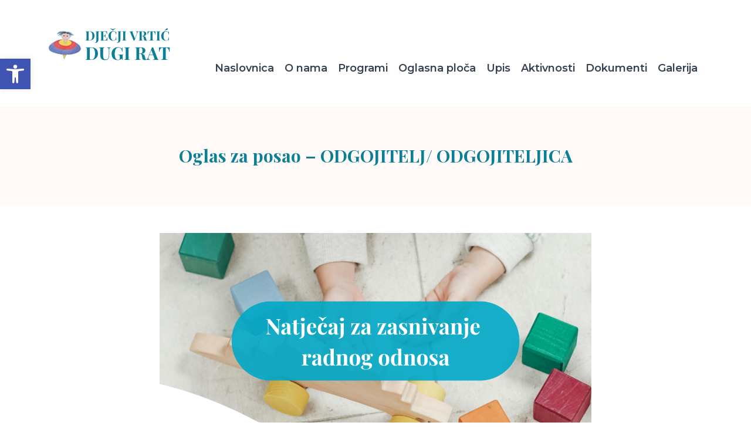

--- FILE ---
content_type: text/css
request_url: https://vrtic-dugi-rat.hr/wp-content/themes/themedvdugirat/style.css?ver=1.0
body_size: 352
content:
/*
Theme Name: DV Dugi rat Theme
Theme URI: https://vrtic-dugi-rat.hr
Author: Inspiration4Web
Author URI: https://dcc4web.com
Description: DV Dugi rat Theme
Version: 1.0
License: GNU General Public License v2 or later
License URI: http://www.gnu.org/licenses/gpl-2.0.html
Text Domain: https://vrtic-dugi-rat.hr
*/
@import url("css/style.css?ver=1.0");


--- FILE ---
content_type: image/svg+xml
request_url: https://vrtic-dugi-rat.hr/wp-content/themes/themedvdugirat/images/home-known.bg.svg
body_size: 76501
content:
<?xml version="1.0" encoding="UTF-8"?>
<svg width="2400px" height="642px" viewBox="0 0 2400 642" version="1.1" xmlns="http://www.w3.org/2000/svg" xmlns:xlink="http://www.w3.org/1999/xlink">
    <title>Artboard Copy</title>
    <g id="Artboard-Copy" stroke="none" stroke-width="1" fill="none" fill-rule="evenodd">
        <rect id="Rectangle" fill="#FFF9F8" x="-5" y="-11" width="2410" height="663"></rect>
        <g id="JESTE-LI-ZNALI?" transform="translate(-50, -30)">
            <image id="Bitmap" transform="translate(1255, 189) scale(-1, 1) translate(-1255, -189)" x="5" y="0" width="2500" height="378" xlink:href="[data-uri]"></image>
            <image id="Bitmap-Copy" transform="translate(1250, 504) scale(-1, 1) rotate(-180) translate(-1250, -504)" x="0" y="315" width="2500" height="378" xlink:href="[data-uri]"></image>
        </g>
    </g>
</svg>

--- FILE ---
content_type: image/svg+xml
request_url: https://vrtic-dugi-rat.hr/wp-content/themes/themedvdugirat/images/logo.svg
body_size: 49779
content:
<?xml version="1.0" encoding="UTF-8"?>
<svg width="208px" height="55px" viewBox="0 0 208 55" version="1.1" xmlns="http://www.w3.org/2000/svg" xmlns:xlink="http://www.w3.org/1999/xlink">
    <title>Group 8</title>
    <g id="Page-1" stroke="none" stroke-width="1" fill="none" fill-rule="evenodd">
        <g id="dv-Dugi-Rat" transform="translate(-255, -59)">
            <g id="Header" transform="translate(-43, 59.271)">
                <g id="Group-8" transform="translate(298, 0)">
                    <g id="DJEČJI-VRTIĆ-DUGI-RA" transform="translate(63.7391, 0)" fill="#0B7F96" fill-rule="nonzero">
                        <path d="M6.798,5.15302857 C9.69627083,5.15302857 11.8471719,5.8093619 13.2507031,7.12202857 C14.6542344,8.43469524 15.356,10.3156952 15.356,12.7650286 C15.356,14.3636952 15.0113333,15.7606952 14.322,16.9560286 C13.6326667,18.1513619 12.6346458,19.0790286 11.3279375,19.7390286 C10.0212292,20.3990286 8.44525,20.7290286 6.6,20.7290286 C6.25991667,20.7290286 5.76354167,20.7180286 5.110875,20.6960286 C4.45820833,20.6740286 3.88391667,20.6630286 3.388,20.6630286 C2.74266667,20.6630286 2.1113125,20.6666952 1.4939375,20.6740286 C0.8765625,20.6813619 0.378583333,20.6996952 -5.68434189e-14,20.7290286 L-5.68434189e-14,20.2890286 C0.4723125,20.2596952 0.825802083,20.2010286 1.06046875,20.1130286 C1.29513542,20.0250286 1.45205729,19.8490286 1.53123437,19.5850286 C1.61041146,19.3210286 1.65,18.9250286 1.65,18.3970286 L1.65,7.48502857 C1.65,6.9423619 1.61041146,6.54269524 1.53123437,6.28602857 C1.45205729,6.0293619 1.29295833,5.8533619 1.0539375,5.75802857 C0.814916667,5.66269524 0.463604167,5.60769524 -5.68434189e-14,5.59302857 L-5.68434189e-14,5.15302857 C0.378583333,5.16769524 0.8765625,5.18602857 1.4939375,5.20802857 C2.1113125,5.23002857 2.728,5.23369524 3.344,5.21902857 C3.87497917,5.2043619 4.47413542,5.18969524 5.14146875,5.17502857 C5.80880208,5.1603619 6.36097917,5.15302857 6.798,5.15302857 Z M6.776,5.54902857 C6.10133333,5.54902857 5.66133333,5.67369524 5.456,5.92302857 C5.25066667,6.1723619 5.148,6.6783619 5.148,7.44102857 L5.148,18.4410286 C5.148,19.2036952 5.25433333,19.7096952 5.467,19.9590286 C5.67966667,20.2083619 6.12333333,20.3330286 6.798,20.3330286 C8.03595833,20.3330286 9.01134896,20.0433619 9.72417187,19.4640286 C10.4369948,18.8846952 10.9451719,18.0376952 11.2487031,16.9230286 C11.5522344,15.8083619 11.704,14.4516952 11.704,12.8530286 C11.704,10.3890286 11.3256458,8.55569524 10.5689375,7.35302857 C9.81222917,6.1503619 8.54791667,5.54902857 6.776,5.54902857 Z" id="Shape"></path>
                        <path d="M15.8224902,24.8650286 L15.8224902,24.4205598 C16.4031986,24.3708307 16.9018652,24.2029661 17.3184902,23.9169661 C17.7351152,23.6309661 18.0526829,23.141065 18.2711934,22.4472629 C18.4897038,21.7534609 18.598959,20.7862057 18.598959,19.5454973 L18.598959,7.48502857 C18.598959,6.9423619 18.5593704,6.54269524 18.4801934,6.28602857 C18.4010163,6.0293619 18.24186,5.8533619 18.0027246,5.75802857 C17.7635892,5.66269524 17.412334,5.60769524 16.948959,5.59302857 L16.948959,5.15302857 C17.3096673,5.16769524 17.7877663,5.1823619 18.3832559,5.19702857 C18.9787454,5.21169524 19.6050007,5.21902857 20.2620215,5.21902857 C20.9190423,5.21902857 21.5621413,5.21169524 22.1913184,5.19702857 C22.8204954,5.1823619 23.3390423,5.16769524 23.746959,5.15302857 L23.746959,5.59302857 C23.2833548,5.60769524 22.9320423,5.66269524 22.6930215,5.75802857 C22.4540007,5.8533619 22.2949017,6.0293619 22.2157246,6.28602857 C22.1365475,6.54269524 22.096959,6.9423619 22.096959,7.48502857 L22.096959,15.5370286 C22.096959,16.1383619 22.0962142,16.7888515 22.0947246,17.4884973 C22.093235,18.1881432 22.0668236,18.8679661 22.0154902,19.5279661 C21.9641569,20.1879661 21.8666465,20.7716536 21.722959,21.2790286 C21.4296257,22.2969869 20.7930579,23.1491432 19.8132559,23.8354973 C18.8334538,24.5218515 17.5031986,24.8650286 15.8224902,24.8650286 Z" id="Path"></path>
                        <path d="M36.8543184,5.15302857 C36.7956517,5.7983619 36.7553184,6.42244003 36.7333184,7.02526295 C36.7113184,7.62808586 36.7003184,8.08934107 36.7003184,8.40902857 C36.7003184,8.69938274 36.7076517,8.97655982 36.7223184,9.24055982 C36.736985,9.50455982 36.7516517,9.7260494 36.7663184,9.90502857 L36.2603184,9.90502857 C36.11961,8.82840357 35.8937663,7.97991399 35.5827871,7.35955982 C35.2718079,6.73920565 34.8736309,6.30069524 34.3882559,6.04402857 C33.9028809,5.7873619 33.324235,5.65902857 32.6523184,5.65902857 L31.7503184,5.65902857 C31.3220059,5.65902857 30.9993392,5.69495045 30.7823184,5.7667942 C30.5652975,5.83863795 30.4193757,5.98312753 30.3445527,6.20026295 C30.2697298,6.41739836 30.2323184,6.75765357 30.2323184,7.22102857 L30.2323184,18.6610286 C30.2323184,19.1097369 30.2697298,19.4463254 30.3445527,19.6707942 C30.4193757,19.8952629 30.5652975,20.0434192 30.7823184,20.1152629 C30.9993392,20.1871067 31.3220059,20.2230286 31.7503184,20.2230286 L32.8283184,20.2230286 C33.4883184,20.2230286 34.0742975,20.078539 34.5862559,19.7895598 C35.0982142,19.5005807 35.5331152,19.0144036 35.890959,18.3310286 C36.2488027,17.6476536 36.5185892,16.7163202 36.7003184,15.5370286 L37.2063184,15.5370286 C37.1623184,16.0123202 37.1403184,16.6283202 37.1403184,17.3850286 C37.1403184,17.7164036 37.1491413,18.1908359 37.1667871,18.8083254 C37.1844329,19.425815 37.2269434,20.0660494 37.2943184,20.7290286 C36.5463184,20.6996952 35.702985,20.6813619 34.7643184,20.6740286 C33.8256517,20.6666952 32.9896517,20.6630286 32.2563184,20.6630286 C31.76361,20.6630286 31.1058444,20.6630286 30.2830215,20.6630286 C29.4601986,20.6630286 28.5875319,20.6666952 27.6650215,20.6740286 C26.7425111,20.6813619 25.8822767,20.6996952 25.0843184,20.7290286 L25.0843184,20.2890286 C25.5566309,20.2596952 25.9101204,20.2010286 26.1447871,20.1130286 C26.3794538,20.0250286 26.5363757,19.8490286 26.6155527,19.5850286 C26.6947298,19.3210286 26.7343184,18.9250286 26.7343184,18.3970286 L26.7343184,7.48502857 C26.7343184,6.9423619 26.6947298,6.54269524 26.6155527,6.28602857 C26.5363757,6.0293619 26.3772767,5.8533619 26.1382559,5.75802857 C25.899235,5.66269524 25.5479225,5.60769524 25.0843184,5.59302857 L25.0843184,5.15302857 C25.8822767,5.16769524 26.7425111,5.1823619 27.6650215,5.19702857 C28.5875319,5.21169524 29.4601986,5.21902857 30.2830215,5.21902857 C31.1058444,5.21902857 31.76361,5.21902857 32.2563184,5.21902857 C32.930985,5.21902857 33.6973184,5.2153619 34.5553184,5.20802857 C35.4133184,5.20069524 36.1796517,5.1823619 36.8543184,5.15302857 Z M33.4267871,12.6770286 C33.4267871,12.6770286 33.4267871,12.7503619 33.4267871,12.8970286 C33.4267871,13.0436952 33.4267871,13.1170286 33.4267871,13.1170286 L29.5723184,13.1170286 C29.5723184,13.1170286 29.5723184,13.0436952 29.5723184,12.8970286 C29.5723184,12.7503619 29.5723184,12.6770286 29.5723184,12.6770286 L33.4267871,12.6770286 Z M34.0647871,9.77302857 C34.0061204,10.6090286 33.9804538,11.2470286 33.9877871,11.6870286 C33.9951204,12.1270286 33.9987871,12.5303619 33.9987871,12.8970286 C33.9987871,13.2636952 34.0061204,13.6670286 34.0207871,14.1070286 C34.0354538,14.5470286 34.0721204,15.1850286 34.1307871,16.0210286 L33.6247871,16.0210286 C33.5484746,15.5076952 33.4128079,15.029539 33.2177871,14.5865598 C33.0227663,14.1435807 32.7434121,13.787914 32.3797246,13.5195598 C32.0160371,13.2512057 31.5378809,13.1170286 30.9452559,13.1170286 L30.9452559,12.6770286 C31.5378809,12.6770286 32.0087038,12.5171848 32.3577246,12.1974973 C32.7067454,11.8778098 32.9750996,11.4928098 33.1627871,11.0424973 C33.3504746,10.5921848 33.4824746,10.1690286 33.5587871,9.77302857 L34.0647871,9.77302857 Z" id="Shape"></path>
                        <path d="M47.0184338,4.84502857 C47.9864338,4.84502857 48.7821005,4.98802857 49.4054338,5.27402857 C50.0287672,5.56002857 50.5824338,5.89369524 51.0664338,6.27502857 C51.3597672,6.49502857 51.5834338,6.52069524 51.7374338,6.35202857 C51.8914338,6.1833619 51.9977672,5.78369524 52.0564338,5.15302857 L52.5624338,5.15302857 C52.5331005,5.72502857 52.5111005,6.41802857 52.4964338,7.23202857 C52.4817672,8.04602857 52.4744338,9.12769524 52.4744338,10.4770286 L51.9684338,10.4770286 C51.8951005,9.8023619 51.7997672,9.22669524 51.6824338,8.75002857 C51.5651005,8.2733619 51.4037672,7.85169524 51.1984338,7.48502857 C50.9931005,7.1183619 50.6997672,6.7883619 50.3184338,6.49502857 C49.9517672,6.1283619 49.5264338,5.85702857 49.0424338,5.68102857 C48.5584338,5.50502857 48.0524338,5.41702857 47.5244338,5.41702857 C46.7324338,5.41702857 46.0577672,5.62602857 45.5004338,6.04402857 C44.9431005,6.46202857 44.4921005,7.0303619 44.1474338,7.74902857 C43.8027672,8.46769524 43.5497672,9.27802857 43.3884338,10.1800286 C43.2271005,11.0820286 43.1464338,12.0170286 43.1464338,12.9850286 C43.1464338,13.9676952 43.2307672,14.9100286 43.3994338,15.8120286 C43.5681005,16.7140286 43.8321005,17.5170286 44.1914338,18.2210286 C44.5507672,18.9250286 45.0164338,19.4823619 45.5884338,19.8930286 C46.1604338,20.3036952 46.8351005,20.5090286 47.6124338,20.5090286 C48.0964338,20.5090286 48.5841005,20.4173619 49.0754338,20.2340286 C49.5667672,20.0506952 49.9884338,19.7830286 50.3404338,19.4310286 C50.9124338,18.9910286 51.3011005,18.4446952 51.5064338,17.7920286 C51.7117672,17.1393619 51.8657672,16.2703619 51.9684338,15.1850286 L52.4744338,15.1850286 C52.4744338,16.5783619 52.4817672,17.7040286 52.4964338,18.5620286 C52.5111005,19.4200286 52.5331005,20.1423619 52.5624338,20.7290286 L52.0564338,20.7290286 C51.9977672,20.0983619 51.8987672,19.7023619 51.7594338,19.5410286 C51.6201005,19.3796952 51.3891005,19.4016952 51.0664338,19.6070286 C50.5237672,19.9883619 49.9481005,20.3220286 49.3394338,20.6080286 C48.7307672,20.8940286 47.9497672,21.0370286 46.9964338,21.0370286 C45.4417672,21.0370286 44.0814338,20.7216952 42.9154338,20.0910286 C41.7494338,19.4603619 40.8437672,18.5510286 40.1984338,17.3630286 C39.5531005,16.1750286 39.2304338,14.7450286 39.2304338,13.0730286 C39.2304338,11.4303619 39.5641005,9.99302857 40.2314338,8.76102857 C40.8987672,7.52902857 41.8154338,6.5683619 42.9814338,5.87902857 C44.1474338,5.18969524 45.4931005,4.84502857 47.0184338,4.84502857 Z M51.1544338,0.0930285714 L51.2644338,0.423028571 C50.3111005,0.819028571 49.4347672,1.32869524 48.6354338,1.95202857 C47.8361005,2.5753619 47.2091005,3.20969524 46.7544338,3.85502857 L46.3584338,3.85502857 C45.9184338,3.20969524 45.2987672,2.5753619 44.4994338,1.95202857 C43.7001005,1.32869524 42.8164338,0.819028571 41.8484338,0.423028571 L41.9584338,0.0930285714 C42.9117672,0.254361905 43.8541005,0.467028571 44.7854338,0.731028571 C45.7167672,0.995028571 46.4537672,1.25902857 46.9964338,1.52302857 C47.4511005,1.25902857 48.0634338,0.995028571 48.8334338,0.731028571 C49.6034338,0.467028571 50.3771005,0.254361905 51.1544338,0.0930285714 Z" id="Shape"></path>
                        <path d="M53.2972183,24.8650286 L53.2972183,24.4205598 C53.8779266,24.3708307 54.3765933,24.2029661 54.7932183,23.9169661 C55.2098433,23.6309661 55.527411,23.141065 55.7459214,22.4472629 C55.9644318,21.7534609 56.073687,20.7862057 56.073687,19.5454973 L56.073687,7.48502857 C56.073687,6.9423619 56.0340985,6.54269524 55.9549214,6.28602857 C55.8757443,6.0293619 55.7165881,5.8533619 55.4774526,5.75802857 C55.2383172,5.66269524 54.887062,5.60769524 54.423687,5.59302857 L54.423687,5.15302857 C54.7843953,5.16769524 55.2624943,5.1823619 55.8579839,5.19702857 C56.4534735,5.21169524 57.0797287,5.21902857 57.7367495,5.21902857 C58.3937703,5.21902857 59.0368693,5.21169524 59.6660464,5.19702857 C60.2952235,5.1823619 60.8137703,5.16769524 61.221687,5.15302857 L61.221687,5.59302857 C60.7580828,5.60769524 60.4067703,5.66269524 60.1677495,5.75802857 C59.9287287,5.8533619 59.7696297,6.0293619 59.6904526,6.28602857 C59.6112756,6.54269524 59.571687,6.9423619 59.571687,7.48502857 L59.571687,15.5370286 C59.571687,16.1383619 59.5709422,16.7888515 59.5694526,17.4884973 C59.5679631,18.1881432 59.5415516,18.8679661 59.4902183,19.5279661 C59.4388849,20.1879661 59.3413745,20.7716536 59.197687,21.2790286 C58.9043537,22.2969869 58.267786,23.1491432 57.2879839,23.8354973 C56.3081818,24.5218515 54.9779266,24.8650286 53.2972183,24.8650286 Z" id="Path"></path>
                        <path d="M69.3570464,5.15302857 L69.3570464,5.59302857 C68.8932131,5.60769524 68.5418433,5.66269524 68.302937,5.75802857 C68.0640308,5.8533619 67.9049891,6.0293619 67.825812,6.28602857 C67.7466349,6.54269524 67.7070464,6.9423619 67.7070464,7.48502857 L67.7070464,18.3970286 C67.7070464,18.9250286 67.7477808,19.3210286 67.8292495,19.5850286 C67.9107183,19.8490286 68.0702756,20.0250286 68.3079214,20.1130286 C68.5455672,20.2010286 68.8952756,20.2596952 69.3570464,20.2890286 L69.3570464,20.7290286 C68.9670047,20.6996952 68.4705724,20.6813619 67.8677495,20.6740286 C67.2649266,20.6666952 66.6540256,20.6630286 66.0350464,20.6630286 C65.3289839,20.6630286 64.6681818,20.6666952 64.0526401,20.6740286 C63.4370985,20.6813619 62.9392339,20.6996952 62.5590464,20.7290286 L62.5590464,20.2890286 C63.0313589,20.2596952 63.3843901,20.2010286 63.6181401,20.1130286 C63.8518901,20.0250286 64.008812,19.8490286 64.0889058,19.5850286 C64.1689995,19.3210286 64.2090464,18.9250286 64.2090464,18.3970286 L64.2090464,7.48502857 C64.2090464,6.9423619 64.1684266,6.54269524 64.087187,6.28602857 C64.0059474,6.0293619 63.8468485,5.8533619 63.6098901,5.75802857 C63.3729318,5.66269524 63.0226506,5.60769524 62.5590464,5.59302857 L62.5590464,5.15302857 C62.9392339,5.16769524 63.4370985,5.1823619 64.0526401,5.19702857 C64.6681818,5.21169524 65.3289839,5.21902857 66.0350464,5.21902857 C66.6540256,5.21902857 67.2649266,5.21169524 67.8677495,5.19702857 C68.4705724,5.1823619 68.9670047,5.16769524 69.3570464,5.15302857 Z" id="Path"></path>
                        <path d="M90.1426958,5.15302857 L90.1426958,5.59302857 C89.8289666,5.71334107 89.490201,5.97224211 89.1263989,6.3697317 C88.7625968,6.76722128 88.429675,7.37949732 88.1276333,8.20655982 L83.4856333,20.7730286 C83.3683,20.7643202 83.2443781,20.7577317 83.1138677,20.7532629 C82.9833573,20.7487942 82.8506125,20.7465598 82.7156333,20.7465598 C82.5893625,20.7465598 82.4609718,20.7487942 82.3304614,20.7532629 C82.199951,20.7577317 82.0760291,20.7643202 81.9586958,20.7730286 L76.3531646,7.00102857 C76.1418729,6.4700494 75.9123052,6.10630461 75.6644614,5.9097942 C75.4166177,5.71328378 75.1841854,5.60769524 74.9671646,5.59302857 L74.9671646,5.15302857 C75.4012062,5.16769524 75.9182062,5.1823619 76.5181646,5.19702857 C77.1181229,5.21169524 77.7157896,5.21902857 78.3111646,5.21902857 C78.9888104,5.21902857 79.6253208,5.21169524 80.2206958,5.19702857 C80.8160708,5.1823619 81.2942271,5.16769524 81.6551646,5.15302857 L81.6551646,5.59302857 C80.9422271,5.6223619 80.4735812,5.7441067 80.2492271,5.95826295 C80.0248729,6.1724192 80.0652062,6.6666744 80.3702271,7.44102857 L84.3831646,17.6270286 L83.9256333,18.1859661 L86.9616333,9.98409107 C87.3576333,8.89302857 87.5614771,8.0314192 87.5731646,7.39926295 C87.5848521,6.7671067 87.4293625,6.31169524 87.1066958,6.03302857 C86.7840291,5.7543619 86.3235187,5.60769524 85.7251646,5.59302857 L85.7251646,5.15302857 C86.2297896,5.16769524 86.6998677,5.1823619 87.1353989,5.19702857 C87.5709302,5.21169524 88.0145396,5.21902857 88.4662271,5.21902857 C88.7948521,5.21902857 89.1014198,5.21169524 89.3859302,5.19702857 C89.6704406,5.1823619 89.9226958,5.16769524 90.1426958,5.15302857 Z" id="Path"></path>
                        <path d="M90.6617932,5.15302857 C91.0403765,5.16769524 91.5383557,5.1823619 92.1557307,5.19702857 C92.7731057,5.21169524 93.3897932,5.21902857 94.0057932,5.21902857 C94.7217099,5.21902857 95.4081786,5.21169524 96.0651995,5.19702857 C96.7222203,5.1823619 97.1870849,5.17502857 97.4597932,5.17502857 C99.5073974,5.17502857 101.034965,5.50869524 102.042496,6.17602857 C103.050028,6.8433619 103.553793,7.78569524 103.553793,9.00302857 C103.553793,9.5046744 103.452616,10.0092421 103.250262,10.5167317 C103.047908,11.0242213 102.701809,11.4913202 102.211965,11.9180286 C101.722121,12.3447369 101.052611,12.687914 100.203434,12.9475598 C99.3542568,13.2072057 98.2783765,13.3370286 96.9757932,13.3370286 L94.8637932,13.3370286 L94.8637932,12.8970286 L96.7557932,12.8970286 C97.6211265,12.8970286 98.280439,12.7320286 98.7337307,12.4020286 C99.1870224,12.0720286 99.4950224,11.6320286 99.6577307,11.0820286 C99.820439,10.5320286 99.9017932,9.91969524 99.9017932,9.24502857 C99.9017932,8.0863619 99.6972047,7.18802857 99.2880276,6.55002857 C98.8788505,5.91202857 98.1741057,5.59302857 97.1737932,5.59302857 C96.6047724,5.59302857 96.2351838,5.71769524 96.0650276,5.96702857 C95.8948713,6.2163619 95.8097932,6.7223619 95.8097932,7.48502857 L95.8097932,18.3970286 C95.8097932,18.9250286 95.8516161,19.3210286 95.935262,19.5850286 C96.0189078,19.8490286 96.178064,20.0250286 96.4127307,20.1130286 C96.6473974,20.2010286 96.9964182,20.2596952 97.4597932,20.2890286 L97.4597932,20.7290286 C97.0697515,20.6996952 96.5733193,20.6813619 95.9704963,20.6740286 C95.3676734,20.6666952 94.7567724,20.6630286 94.1377932,20.6630286 C93.4337932,20.6630286 92.7731057,20.6666952 92.1557307,20.6740286 C91.5383557,20.6813619 91.0403765,20.6996952 90.6617932,20.7290286 L90.6617932,20.2890286 C91.1341057,20.2596952 91.4875953,20.2010286 91.722262,20.1130286 C91.9569286,20.0250286 92.1138505,19.8490286 92.1930276,19.5850286 C92.2722047,19.3210286 92.3117932,18.9250286 92.3117932,18.3970286 L92.3117932,7.48502857 C92.3117932,6.9423619 92.2722047,6.54269524 92.1930276,6.28602857 C92.1138505,6.0293619 91.9547515,5.8533619 91.7157307,5.75802857 C91.4767099,5.66269524 91.1253974,5.60769524 90.6617932,5.59302857 L90.6617932,5.15302857 Z M94.8197932,12.9630286 C95.453439,12.9836536 96.0020068,13.0144765 96.4654963,13.0554973 C96.9289859,13.0965182 97.3367307,13.1338723 97.6887307,13.1675598 C98.0407307,13.2012473 98.3530849,13.2313827 98.6257932,13.2579661 C99.9604599,13.3663619 100.949715,13.6478932 101.593559,14.1025598 C102.237403,14.5572265 102.653283,15.2392265 102.841199,16.1485598 L103.338262,18.4190286 C103.467283,19.0027161 103.606616,19.4133827 103.756262,19.6510286 C103.905908,19.8886744 104.120064,20.0045182 104.398731,19.9985598 C104.586418,19.9928307 104.744772,19.9473984 104.873793,19.8622629 C105.002814,19.7771275 105.136304,19.6538932 105.274262,19.4925598 L105.577793,19.7610286 C105.181793,20.2156952 104.757205,20.5420286 104.304028,20.7400286 C103.850851,20.9380286 103.301595,21.0370286 102.656262,21.0370286 C101.867241,21.0370286 101.214574,20.8691067 100.698262,20.5332629 C100.181949,20.1974192 99.8431265,19.5733411 99.6817932,18.6610286 L99.290262,16.4610286 C99.1846161,15.8480077 99.0584599,15.3082629 98.9117932,14.8417942 C98.7651265,14.3753254 98.5656943,14.007914 98.3134963,13.7395598 C98.0612984,13.4712057 97.7033974,13.3370286 97.2397932,13.3370286 L94.8637932,13.3370286 L94.8197932,12.9630286 Z" id="Shape"></path>
                        <path d="M119.274885,5.15302857 C119.216219,5.89507024 119.175885,6.61224732 119.153885,7.30455982 C119.131885,7.99687232 119.120885,8.5263619 119.120885,8.89302857 C119.120885,9.2186744 119.128219,9.5266744 119.142885,9.81702857 C119.157552,10.1073827 119.172219,10.3567161 119.186885,10.5650286 L118.680885,10.5650286 C118.43751,9.32707024 118.137646,8.3517369 117.781292,7.63902857 C117.424937,6.92632024 116.998172,6.41814315 116.500995,6.11449732 C116.003818,5.81085149 115.411937,5.65902857 114.725354,5.65902857 L114.236885,5.65902857 L114.236885,18.2165598 C114.236885,18.812164 114.296297,19.2566327 114.41512,19.5499661 C114.533943,19.8432994 114.76351,20.0368879 115.103823,20.1307317 C115.444135,20.2245754 115.939823,20.2773411 116.590885,20.2890286 L116.590885,20.7290286 C116.130489,20.7084036 115.521135,20.6922473 114.762823,20.6805598 C114.00451,20.6688723 113.219156,20.6630286 112.40676,20.6630286 C111.597114,20.6630286 110.834448,20.6688723 110.11876,20.6805598 C109.403073,20.6922473 108.825229,20.7084036 108.385229,20.7290286 L108.385229,20.2890286 C109.036292,20.2773411 109.531979,20.2245754 109.872292,20.1307317 C110.212604,20.0368879 110.442172,19.8432994 110.560995,19.5499661 C110.679818,19.2566327 110.739229,18.812164 110.739229,18.2165598 L110.739229,5.65902857 L110.25076,5.65902857 C109.570135,5.65902857 108.979745,5.81085149 108.479588,6.11449732 C107.979432,6.41814315 107.553354,6.92414315 107.201354,7.63249732 C106.849354,8.34085149 106.547312,9.3183619 106.295229,10.5650286 L105.789229,10.5650286 C105.818562,10.3567161 105.836896,10.1073827 105.844229,9.81702857 C105.851562,9.5266744 105.855229,9.2186744 105.855229,8.89302857 C105.855229,8.5263619 105.844229,7.99687232 105.822229,7.30455982 C105.800229,6.61224732 105.759896,5.89507024 105.701229,5.15302857 C106.369937,5.16769524 107.104703,5.1823619 107.905526,5.19702857 C108.706349,5.21169524 109.508604,5.21902857 110.312292,5.21902857 C111.115979,5.21902857 111.844958,5.21902857 112.499229,5.21902857 C113.153271,5.21902857 113.880703,5.21902857 114.681526,5.21902857 C115.482349,5.21902857 116.284604,5.21169524 117.088292,5.19702857 C117.891979,5.1823619 118.620844,5.16769524 119.274885,5.15302857 Z" id="Path"></path>
                        <path d="M127.370912,5.15302857 L127.370912,5.59302857 C126.907079,5.60769524 126.555709,5.66269524 126.316803,5.75802857 C126.077896,5.8533619 125.918855,6.0293619 125.839678,6.28602857 C125.760501,6.54269524 125.720912,6.9423619 125.720912,7.48502857 L125.720912,18.3970286 C125.720912,18.9250286 125.761646,19.3210286 125.843115,19.5850286 C125.924584,19.8490286 126.084141,20.0250286 126.321787,20.1130286 C126.559433,20.2010286 126.909141,20.2596952 127.370912,20.2890286 L127.370912,20.7290286 C126.98087,20.6996952 126.484438,20.6813619 125.881615,20.6740286 C125.278792,20.6666952 124.667891,20.6630286 124.048912,20.6630286 C123.34285,20.6630286 122.682048,20.6666952 122.066506,20.6740286 C121.450964,20.6813619 120.9531,20.6996952 120.572912,20.7290286 L120.572912,20.2890286 C121.045225,20.2596952 121.398256,20.2010286 121.632006,20.1130286 C121.865756,20.0250286 122.022678,19.8490286 122.102771,19.5850286 C122.182865,19.3210286 122.222912,18.9250286 122.222912,18.3970286 L122.222912,7.48502857 C122.222912,6.9423619 122.182292,6.54269524 122.101053,6.28602857 C122.019813,6.0293619 121.860714,5.8533619 121.623756,5.75802857 C121.386798,5.66269524 121.036516,5.60769524 120.572912,5.59302857 L120.572912,5.15302857 C120.9531,5.16769524 121.450964,5.1823619 122.066506,5.19702857 C122.682048,5.21169524 123.34285,5.21902857 124.048912,5.21902857 C124.667891,5.21902857 125.278792,5.21169524 125.881615,5.19702857 C126.484438,5.1823619 126.98087,5.16769524 127.370912,5.15302857 Z" id="Path"></path>
                        <path d="M136.844216,4.84502857 C137.812216,4.84502857 138.607883,4.98802857 139.231216,5.27402857 C139.85455,5.56002857 140.408216,5.89369524 140.892216,6.27502857 C141.18555,6.49502857 141.409216,6.52069524 141.563216,6.35202857 C141.717216,6.1833619 141.82355,5.78369524 141.882216,5.15302857 L142.388216,5.15302857 C142.358883,5.72502857 142.336883,6.41802857 142.322216,7.23202857 C142.30755,8.04602857 142.300216,9.12769524 142.300216,10.4770286 L141.794216,10.4770286 C141.720883,9.8023619 141.62555,9.22669524 141.508216,8.75002857 C141.390883,8.2733619 141.22955,7.85169524 141.024216,7.48502857 C140.818883,7.1183619 140.52555,6.7883619 140.144216,6.49502857 C139.77755,6.1283619 139.352216,5.85702857 138.868216,5.68102857 C138.384216,5.50502857 137.878216,5.41702857 137.350216,5.41702857 C136.558216,5.41702857 135.88355,5.62602857 135.326216,6.04402857 C134.768883,6.46202857 134.317883,7.0303619 133.973216,7.74902857 C133.62855,8.46769524 133.37555,9.27802857 133.214216,10.1800286 C133.052883,11.0820286 132.972216,12.0170286 132.972216,12.9850286 C132.972216,13.9676952 133.05655,14.9100286 133.225216,15.8120286 C133.393883,16.7140286 133.657883,17.5170286 134.017216,18.2210286 C134.37655,18.9250286 134.842216,19.4823619 135.414216,19.8930286 C135.986216,20.3036952 136.660883,20.5090286 137.438216,20.5090286 C137.922216,20.5090286 138.409883,20.4173619 138.901216,20.2340286 C139.39255,20.0506952 139.814216,19.7830286 140.166216,19.4310286 C140.738216,18.9910286 141.126883,18.4446952 141.332216,17.7920286 C141.53755,17.1393619 141.69155,16.2703619 141.794216,15.1850286 L142.300216,15.1850286 C142.300216,16.5783619 142.30755,17.7040286 142.322216,18.5620286 C142.336883,19.4200286 142.358883,20.1423619 142.388216,20.7290286 L141.882216,20.7290286 C141.82355,20.0983619 141.72455,19.7023619 141.585216,19.5410286 C141.445883,19.3796952 141.214883,19.4016952 140.892216,19.6070286 C140.34955,19.9883619 139.773883,20.3220286 139.165216,20.6080286 C138.55655,20.8940286 137.77555,21.0370286 136.822216,21.0370286 C135.26755,21.0370286 133.907216,20.7216952 132.741216,20.0910286 C131.575216,19.4603619 130.66955,18.5510286 130.024216,17.3630286 C129.378883,16.1750286 129.056216,14.7450286 129.056216,13.0730286 C129.056216,11.4303619 129.389883,9.99302857 130.057216,8.76102857 C130.72455,7.52902857 131.641216,6.5683619 132.807216,5.87902857 C133.973216,5.18969524 135.318883,4.84502857 136.844216,4.84502857 Z M138.406216,0.181028571 C138.714216,0.00502857143 139.047883,-0.0426380952 139.407216,0.0380285714 C139.76655,0.118695238 140.026883,0.327695238 140.188216,0.665028571 C140.334883,0.943695238 140.353216,1.23702857 140.243216,1.54502857 C140.133216,1.85302857 139.90955,2.1023619 139.572216,2.29302857 C139.24955,2.46902857 138.890216,2.60469524 138.494216,2.70002857 C138.098216,2.7953619 137.62155,2.9163619 137.064216,3.06302857 C136.506883,3.20969524 135.81755,3.43702857 134.996216,3.74502857 L134.842216,3.48102857 C135.546216,2.90902857 136.09255,2.4103619 136.481216,1.98502857 C136.869883,1.55969524 137.20355,1.19669524 137.482216,0.896028571 C137.760883,0.595361905 138.068883,0.357028571 138.406216,0.181028571 Z" id="Shape"></path>
                        <path d="M9.53875,32.4890286 C13.4909375,32.4890286 16.4239844,33.3840286 18.3378906,35.1740286 C20.2517969,36.9640286 21.20875,39.5290286 21.20875,42.8690286 C21.20875,45.0490286 20.73875,46.9540286 19.79875,48.5840286 C18.85875,50.2140286 17.4978125,51.4790286 15.7159375,52.3790286 C13.9340625,53.2790286 11.785,53.7290286 9.26875,53.7290286 C8.805,53.7290286 8.128125,53.7140286 7.238125,53.6840286 C6.348125,53.6540286 5.565,53.6390286 4.88875,53.6390286 C4.00875,53.6390286 3.1478125,53.6440286 2.3059375,53.6540286 C1.4640625,53.6640286 0.785,53.6890286 0.26875,53.7290286 L0.26875,53.1290286 C0.9128125,53.0890286 1.39484375,53.0090286 1.71484375,52.8890286 C2.03484375,52.7690286 2.24882812,52.5290286 2.35679687,52.1690286 C2.46476562,51.8090286 2.51875,51.2690286 2.51875,50.5490286 L2.51875,35.6690286 C2.51875,34.9290286 2.46476562,34.3840286 2.35679687,34.0340286 C2.24882812,33.6840286 2.031875,33.4440286 1.7059375,33.3140286 C1.38,33.1840286 0.9009375,33.1090286 0.26875,33.0890286 L0.26875,32.4890286 C0.785,32.5090286 1.4640625,32.5340286 2.3059375,32.5640286 C3.1478125,32.5940286 3.98875,32.5990286 4.82875,32.5790286 C5.5528125,32.5590286 6.36984375,32.5390286 7.27984375,32.5190286 C8.18984375,32.4990286 8.9428125,32.4890286 9.53875,32.4890286 Z M9.50875,33.0290286 C8.58875,33.0290286 7.98875,33.1990286 7.70875,33.5390286 C7.42875,33.8790286 7.28875,34.5690286 7.28875,35.6090286 L7.28875,50.6090286 C7.28875,51.6490286 7.43375,52.3390286 7.72375,52.6790286 C8.01375,53.0190286 8.61875,53.1890286 9.53875,53.1890286 C11.226875,53.1890286 12.5569531,52.7940286 13.5289844,52.0040286 C14.5010156,51.2140286 15.1939844,50.0590286 15.6078906,48.5390286 C16.0217969,47.0190286 16.22875,45.1690286 16.22875,42.9890286 C16.22875,39.6290286 15.7128125,37.1290286 14.6809375,35.4890286 C13.6490625,33.8490286 11.925,33.0290286 9.50875,33.0290286 Z" id="Shape"></path>
                        <path d="M42.6526855,32.4890286 L42.6526855,33.0890286 C42.0208105,33.1690286 41.5419043,33.3350442 41.2159668,33.5870754 C40.8900293,33.8391067 40.672998,34.2341067 40.564873,34.7720754 C40.456748,35.3100442 40.4026855,36.0690286 40.4026855,37.0490286 L40.4026855,44.9990286 C40.4026855,46.3030911 40.3157324,47.4930911 40.1418262,48.5690286 C39.9679199,49.6449661 39.644873,50.5749661 39.1726855,51.3590286 C38.6608105,52.2109036 37.9038574,52.8888723 36.9018262,53.3929348 C35.8997949,53.8969973 34.634873,54.1490286 33.1070605,54.1490286 C32.1708105,54.1490286 31.2226855,54.0430129 30.2626855,53.8309817 C29.3026855,53.6189504 28.4508105,53.2209036 27.7070605,52.6368411 C27.0670605,52.1130911 26.572998,51.5112161 26.224873,50.8312161 C25.876748,50.1512161 25.6426855,49.3431692 25.5226855,48.4070754 C25.4026855,47.4709817 25.3426855,46.3649661 25.3426855,45.0890286 L25.3426855,35.6690286 C25.3426855,34.9290286 25.2887012,34.3840286 25.1807324,34.0340286 C25.0727637,33.6840286 24.8587793,33.4440286 24.5387793,33.3140286 C24.2187793,33.1840286 23.736748,33.1090286 23.0926855,33.0890286 L23.0926855,32.4890286 C23.6089355,32.5090286 24.287998,32.5290286 25.129873,32.5490286 C25.971748,32.5690286 26.8608105,32.5790286 27.7970605,32.5790286 C28.7008105,32.5790286 29.5787012,32.5690286 30.4307324,32.5490286 C31.2827637,32.5290286 31.986748,32.5090286 32.5426855,32.4890286 L32.5426855,33.0890286 C31.8626855,33.1090286 31.3476855,33.1840286 30.9976855,33.3140286 C30.6476855,33.4440286 30.4126855,33.6840286 30.2926855,34.0340286 C30.1726855,34.3840286 30.1126855,34.9290286 30.1126855,35.6690286 L30.1126855,46.9851223 C30.1126855,48.3210598 30.2366699,49.4419973 30.4846387,50.3479348 C30.7326074,51.2538723 31.158623,51.9388723 31.7626855,52.4029348 C32.366748,52.8669973 33.1987793,53.0990286 34.2587793,53.0990286 C35.6709668,53.0990286 36.7710449,52.7700442 37.5590137,52.1120754 C38.3469824,51.4541067 38.9029199,50.5380911 39.2268262,49.3640286 C39.5507324,48.1899661 39.7126855,46.8449661 39.7126855,45.3290286 L39.7126855,37.4090286 C39.7126855,36.3090286 39.6457324,35.4660598 39.5118262,34.8801223 C39.3779199,34.2941848 39.1049512,33.8691848 38.6929199,33.6051223 C38.2808887,33.3410598 37.6508105,33.1690286 36.8026855,33.0890286 L36.8026855,32.4890286 C37.186748,32.5090286 37.6887793,32.5290286 38.3087793,32.5490286 C38.9287793,32.5690286 39.506748,32.5790286 40.0426855,32.5790286 C40.526748,32.5790286 41.0058105,32.5690286 41.479873,32.5490286 C41.9539355,32.5290286 42.344873,32.5090286 42.6526855,32.4890286 Z" id="Path"></path>
                        <path d="M55.3367712,32.0690286 C56.6967712,32.0690286 57.8067712,32.2610598 58.6667712,32.6451223 C59.5267712,33.0291848 60.3008337,33.4871536 60.9889587,34.0190286 C61.2248962,34.2071536 61.4248962,34.3012161 61.5889587,34.3012161 C61.9689587,34.3012161 62.2189587,33.6971536 62.3389587,32.4890286 L63.0289587,32.4890286 C62.9889587,33.2649661 62.9589587,34.2099661 62.9389587,35.3240286 C62.9189587,36.4380911 62.9089587,37.9130911 62.9089587,39.7490286 L62.2189587,39.7490286 C62.0789587,38.5490286 61.8639587,37.5019973 61.5739587,36.6079348 C61.2839587,35.7138723 60.7469275,34.9509036 59.962865,34.3190286 C59.4788025,33.8549661 58.8807556,33.4929348 58.1687244,33.2329348 C57.4566931,32.9729348 56.74474,32.8429348 56.032865,32.8429348 C54.9369275,32.8429348 53.9989587,33.1299661 53.2189587,33.7040286 C52.4389587,34.2780911 51.7979431,35.0520754 51.2959119,36.0259817 C50.7938806,36.9998879 50.4238806,38.1018411 50.1859119,39.3318411 C49.9479431,40.5618411 49.8289587,41.8368411 49.8289587,43.1568411 C49.8289587,46.7568411 50.3248962,49.3888723 51.3167712,51.0529348 C52.3086462,52.7169973 53.7306775,53.5490286 55.582865,53.5490286 C56.062865,53.5490286 56.4808337,53.4890286 56.8367712,53.3690286 C57.1927087,53.2490286 57.48474,53.1130911 57.712865,52.9612161 C57.9969275,52.7612161 58.1889587,52.5431692 58.2889587,52.3070754 C58.3889587,52.0709817 58.4389587,51.7690286 58.4389587,51.4012161 L58.4389587,48.4490286 C58.4389587,47.5330911 58.3619275,46.8511379 58.207865,46.4031692 C58.0538025,45.9552004 57.7588025,45.6491848 57.322865,45.4851223 C56.8869275,45.3210598 56.2489587,45.2290286 55.4089587,45.2090286 L55.4089587,44.6090286 C55.8289587,44.6290286 56.3329431,44.6440286 56.9209119,44.6540286 C57.5088806,44.6640286 58.1248962,44.6740286 58.7689587,44.6840286 C59.4130212,44.6940286 60.0030212,44.6990286 60.5389587,44.6990286 C61.3789587,44.6990286 62.1479431,44.6890286 62.8459119,44.6690286 C63.5438806,44.6490286 64.1148962,44.6290286 64.5589587,44.6090286 L64.5589587,45.2090286 C63.9948962,45.2490286 63.6288806,45.4090286 63.4609119,45.6890286 C63.2929431,45.9690286 63.2089587,46.6690286 63.2089587,47.7890286 L63.2089587,53.7290286 L62.6089587,53.7290286 C62.5889587,53.3890286 62.5109119,53.0190286 62.3748181,52.6190286 C62.2387244,52.2190286 62.0227087,52.0190286 61.7267712,52.0190286 C61.5827087,52.0190286 61.39974,52.0550442 61.177865,52.1270754 C60.95599,52.1991067 60.5989587,52.3690286 60.1067712,52.6368411 C59.3748962,53.0649661 58.5999744,53.4240286 57.7820056,53.7140286 C56.9640369,54.0040286 56.10099,54.1490286 55.192865,54.1490286 C51.6969275,54.1490286 49.0389587,53.1980129 47.2189587,51.2959817 C45.3989587,49.3939504 44.4889587,46.7490286 44.4889587,43.3612161 C44.4889587,41.0812161 44.9539587,39.0971536 45.8839587,37.4090286 C46.8139587,35.7209036 48.0939587,34.4088723 49.7239587,33.4729348 C51.3539587,32.5369973 53.2248962,32.0690286 55.3367712,32.0690286 Z" id="Path"></path>
                        <path d="M75.5146387,32.4890286 L75.5146387,33.0890286 C74.8821387,33.1090286 74.402998,33.1840286 74.0772168,33.3140286 C73.7514355,33.4440286 73.5345605,33.6840286 73.4265918,34.0340286 C73.318623,34.3840286 73.2646387,34.9290286 73.2646387,35.6690286 L73.2646387,50.5490286 C73.2646387,51.2690286 73.3201855,51.8090286 73.4312793,52.1690286 C73.542373,52.5290286 73.7599512,52.7690286 74.0840137,52.8890286 C74.4080762,53.0090286 74.8849512,53.0890286 75.5146387,53.1290286 L75.5146387,53.7290286 C74.9827637,53.6890286 74.3058105,53.6640286 73.4837793,53.6540286 C72.661748,53.6440286 71.8287012,53.6390286 70.9846387,53.6390286 C70.0218262,53.6390286 69.1207324,53.6440286 68.2813574,53.6540286 C67.4419824,53.6640286 66.7630762,53.6890286 66.2446387,53.7290286 L66.2446387,53.1290286 C66.8887012,53.0890286 67.3701074,53.0090286 67.6888574,52.8890286 C68.0076074,52.7690286 68.2215918,52.5290286 68.3308105,52.1690286 C68.4400293,51.8090286 68.4946387,51.2690286 68.4946387,50.5490286 L68.4946387,35.6690286 C68.4946387,34.9290286 68.439248,34.3840286 68.3284668,34.0340286 C68.2176855,33.6840286 68.0007324,33.4440286 67.6776074,33.3140286 C67.3544824,33.1840286 66.8768262,33.1090286 66.2446387,33.0890286 L66.2446387,32.4890286 C66.7630762,32.5090286 67.4419824,32.5290286 68.2813574,32.5490286 C69.1207324,32.5690286 70.0218262,32.5790286 70.9846387,32.5790286 C71.8287012,32.5790286 72.661748,32.5690286 73.4837793,32.5490286 C74.3058105,32.5290286 74.9827637,32.5090286 75.5146387,32.4890286 Z" id="Path"></path>
                        <path d="M84.5326123,32.4890286 C85.0488623,32.5090286 85.7279248,32.5290286 86.5697998,32.5490286 C87.4116748,32.5690286 88.2526123,32.5790286 89.0926123,32.5790286 C90.0688623,32.5790286 91.0049561,32.5690286 91.9008936,32.5490286 C92.7968311,32.5290286 93.4307373,32.5190286 93.8026123,32.5190286 C96.5947998,32.5190286 98.6778467,32.9740286 100.051753,33.8840286 C101.425659,34.7940286 102.112612,36.0790286 102.112612,37.7390286 C102.112612,38.4230911 101.974644,39.1111379 101.698706,39.8031692 C101.422769,40.4952004 100.950815,41.1321536 100.282847,41.7140286 C99.6148779,42.2959036 98.7019092,42.7638723 97.5439404,43.1179348 C96.3859717,43.4719973 94.9188623,43.6490286 93.1426123,43.6490286 L90.2626123,43.6490286 L90.2626123,43.0490286 L92.8426123,43.0490286 C94.0226123,43.0490286 94.9216748,42.8240286 95.5397998,42.3740286 C96.1579248,41.9240286 96.5779248,41.3240286 96.7997998,40.5740286 C97.0216748,39.8240286 97.1326123,38.9890286 97.1326123,38.0690286 C97.1326123,36.4890286 96.8536279,35.2640286 96.2956592,34.3940286 C95.7376904,33.5240286 94.7766748,33.0890286 93.4126123,33.0890286 C92.6366748,33.0890286 92.1326904,33.2590286 91.9006592,33.5990286 C91.6686279,33.9390286 91.5526123,34.6290286 91.5526123,35.6690286 L91.5526123,50.5490286 C91.5526123,51.2690286 91.6096436,51.8090286 91.7237061,52.1690286 C91.8377686,52.5290286 92.0547998,52.7690286 92.3747998,52.8890286 C92.6947998,53.0090286 93.1707373,53.0890286 93.8026123,53.1290286 L93.8026123,53.7290286 C93.2707373,53.6890286 92.5937842,53.6640286 91.7717529,53.6540286 C90.9497217,53.6440286 90.1166748,53.6390286 89.2726123,53.6390286 C88.3126123,53.6390286 87.4116748,53.6440286 86.5697998,53.6540286 C85.7279248,53.6640286 85.0488623,53.6890286 84.5326123,53.7290286 L84.5326123,53.1290286 C85.1766748,53.0890286 85.6587061,53.0090286 85.9787061,52.8890286 C86.2987061,52.7690286 86.5126904,52.5290286 86.6206592,52.1690286 C86.7286279,51.8090286 86.7826123,51.2690286 86.7826123,50.5490286 L86.7826123,35.6690286 C86.7826123,34.9290286 86.7286279,34.3840286 86.6206592,34.0340286 C86.5126904,33.6840286 86.2957373,33.4440286 85.9697998,33.3140286 C85.6438623,33.1840286 85.1647998,33.1090286 84.5326123,33.0890286 L84.5326123,32.4890286 Z M90.2026123,43.1390286 C91.0666748,43.1671536 91.8147217,43.2091848 92.4467529,43.2651223 C93.0787842,43.3210598 93.6347998,43.3719973 94.1147998,43.4179348 C94.5947998,43.4638723 95.0207373,43.5049661 95.3926123,43.5412161 C97.2126123,43.6890286 98.5615967,44.0729348 99.4395654,44.6929348 C100.317534,45.3129348 100.884644,46.2429348 101.140894,47.4829348 L101.818706,50.5790286 C101.994644,51.3749661 102.184644,51.9349661 102.388706,52.2590286 C102.592769,52.5830911 102.8848,52.7410598 103.2648,52.7329348 C103.520737,52.7251223 103.736675,52.6631692 103.912612,52.5470754 C104.08855,52.4309817 104.270581,52.2629348 104.458706,52.0429348 L104.872612,52.4090286 C104.332612,53.0290286 103.753628,53.4740286 103.135659,53.7440286 C102.51769,54.0140286 101.768706,54.1490286 100.888706,54.1490286 C99.8127686,54.1490286 98.9227686,53.9200442 98.2187061,53.4620754 C97.5146436,53.0041067 97.0526123,52.1530911 96.8326123,50.9090286 L96.2987061,47.9090286 C96.1546436,47.0730911 95.9826123,46.3370754 95.7826123,45.7009817 C95.5826123,45.0648879 95.3106592,44.5638723 94.9667529,44.1979348 C94.6228467,43.8319973 94.1347998,43.6490286 93.5026123,43.6490286 L90.2626123,43.6490286 L90.2026123,43.1390286 Z" id="Shape"></path>
                        <path d="M115.318746,32.4290286 L122.602653,51.2090286 C122.890778,51.9209036 123.206793,52.4138723 123.550699,52.6879348 C123.894606,52.9619973 124.20859,53.1090286 124.492653,53.1290286 L124.492653,53.7290286 C123.900778,53.6890286 123.200856,53.6640286 122.392887,53.6540286 C121.584918,53.6440286 120.76484,53.6390286 119.932653,53.6390286 C119.00859,53.6390286 118.140621,53.6440286 117.328746,53.6540286 C116.516871,53.6640286 115.86484,53.6890286 115.372653,53.7290286 L115.372653,53.1290286 C116.392653,53.0890286 117.039684,52.9140286 117.313746,52.6040286 C117.587809,52.2940286 117.52484,51.6290286 117.12484,50.6090286 L112.012653,36.6712161 L112.56484,35.8851223 L107.992653,47.7712161 C107.42859,49.2349661 107.15359,50.3468411 107.167653,51.1068411 C107.181715,51.8668411 107.426715,52.3859036 107.902653,52.6640286 C108.37859,52.9421536 109.024684,53.0971536 109.840934,53.1290286 L109.840934,53.7290286 C109.172809,53.6890286 108.539762,53.6640286 107.941793,53.6540286 C107.343824,53.6440286 106.730778,53.6390286 106.102653,53.6390286 C105.67484,53.6390286 105.261871,53.6440286 104.863746,53.6540286 C104.465621,53.6640286 104.116559,53.6890286 103.816559,53.7290286 L103.816559,53.1290286 C104.252809,53.0409036 104.689918,52.7698879 105.127887,52.3159817 C105.565856,51.8620754 105.996871,51.0830911 106.420934,49.9790286 L113.236559,32.4290286 C113.556559,32.4530911 113.90359,32.4651223 114.277653,32.4651223 C114.651715,32.4651223 114.998746,32.4530911 115.318746,32.4290286 Z M117.412653,45.0890286 L117.412653,45.6890286 L108.472653,45.6890286 L108.772653,45.0890286 L117.412653,45.0890286 Z" id="Shape"></path>
                        <path d="M143.56642,32.4890286 C143.48642,33.5009036 143.43142,34.4788723 143.40142,35.4229348 C143.37142,36.3669973 143.35642,37.0890286 143.35642,37.5890286 C143.35642,38.0330911 143.36642,38.4530911 143.38642,38.8490286 C143.40642,39.2449661 143.42642,39.5849661 143.44642,39.8690286 L142.75642,39.8690286 C142.424545,38.1809036 142.015638,36.8509036 141.529701,35.8790286 C141.043763,34.9071536 140.46181,34.2141848 139.783842,33.8001223 C139.105873,33.3860598 138.298763,33.1790286 137.362513,33.1790286 L136.69642,33.1790286 L136.69642,50.3029348 C136.69642,51.1151223 136.777435,51.7212161 136.939467,52.1212161 C137.101498,52.5212161 137.414545,52.7852004 137.878607,52.9131692 C138.34267,53.0411379 139.018607,53.1130911 139.90642,53.1290286 L139.90642,53.7290286 C139.278607,53.7009036 138.44767,53.6788723 137.413607,53.6629348 C136.379545,53.6469973 135.308607,53.6390286 134.200795,53.6390286 C133.096732,53.6390286 132.056732,53.6469973 131.080795,53.6629348 C130.104857,53.6788723 129.316888,53.7009036 128.716888,53.7290286 L128.716888,53.1290286 C129.604701,53.1130911 130.280638,53.0411379 130.744701,52.9131692 C131.208763,52.7852004 131.52181,52.5212161 131.683842,52.1212161 C131.845873,51.7212161 131.926888,51.1151223 131.926888,50.3029348 L131.926888,33.1790286 L131.260795,33.1790286 C130.33267,33.1790286 129.527592,33.3860598 128.84556,33.8001223 C128.163529,34.2141848 127.582513,34.9041848 127.102513,35.8701223 C126.622513,36.8360598 126.210638,38.1690286 125.866888,39.8690286 L125.176888,39.8690286 C125.216888,39.5849661 125.241888,39.2449661 125.251888,38.8490286 C125.261888,38.4530911 125.266888,38.0330911 125.266888,37.5890286 C125.266888,37.0890286 125.251888,36.3669973 125.221888,35.4229348 C125.191888,34.4788723 125.136888,33.5009036 125.056888,32.4890286 C125.968763,32.5090286 126.970717,32.5290286 128.062748,32.5490286 C129.154779,32.5690286 130.248763,32.5790286 131.344701,32.5790286 C132.440638,32.5790286 133.434701,32.5790286 134.326888,32.5790286 C135.218763,32.5790286 136.210717,32.5790286 137.302748,32.5790286 C138.394779,32.5790286 139.488763,32.5690286 140.584701,32.5490286 C141.680638,32.5290286 142.674545,32.5090286 143.56642,32.4890286 Z" id="Path"></path>
                    </g>
                    <image id="Bitmap" x="0" y="2.72902857" width="57" height="51" xlink:href="[data-uri]"></image>
                </g>
            </g>
        </g>
    </g>
</svg>